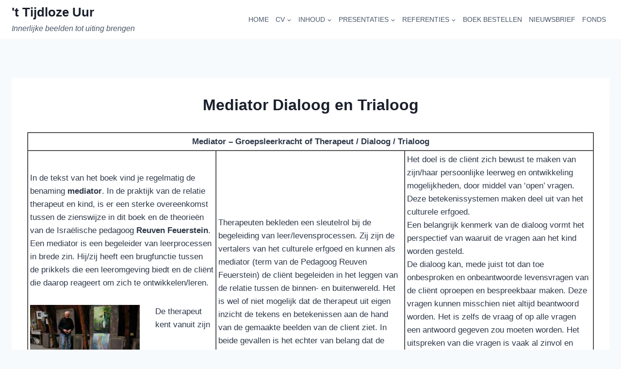

--- FILE ---
content_type: text/html; charset=UTF-8
request_url: https://www.tijdlozeuur.nl/inhoud/gezondheidszorg/beeldende-therapieen/mediator-dialoog-trialoog/
body_size: 14079
content:
<!doctype html>
<html lang="nl-NL" prefix="og: https://ogp.me/ns#" class="no-js" itemtype="https://schema.org/WebPage" itemscope>
<head>
<meta charset="UTF-8">
<meta name="viewport" content="width=device-width, initial-scale=1, minimum-scale=1">
<!-- Search Engine Optimization door Rank Math - https://rankmath.com/ -->
<title>Mediator Dialoog en Trialoog - &#039;t Tijdloze Uur</title>
<meta name="description" content="Elke therapeut tast zijn of haar eigen mogelijkheden af in het stellen van de eigen grenzen in de rol van begeleider. Het kan zijn dat je jezelf als therapeut"/>
<meta name="robots" content="index, follow, max-snippet:-1, max-video-preview:-1, max-image-preview:large"/>
<link rel="canonical" href="https://www.tijdlozeuur.nl/inhoud/gezondheidszorg/beeldende-therapieen/mediator-dialoog-trialoog/" />
<meta property="og:locale" content="nl_NL" />
<meta property="og:type" content="article" />
<meta property="og:title" content="Mediator Dialoog en Trialoog - &#039;t Tijdloze Uur" />
<meta property="og:description" content="Elke therapeut tast zijn of haar eigen mogelijkheden af in het stellen van de eigen grenzen in de rol van begeleider. Het kan zijn dat je jezelf als therapeut" />
<meta property="og:url" content="https://www.tijdlozeuur.nl/inhoud/gezondheidszorg/beeldende-therapieen/mediator-dialoog-trialoog/" />
<meta property="og:site_name" content="\&#039;t Tijdloze Uur" />
<meta property="og:updated_time" content="2014-08-17T16:43:04+00:00" />
<meta property="og:image" content="https://www.tijdlozeuur.nl/wp-content/uploads/2012/04/dialoogWPL02.jpg" />
<meta property="og:image:secure_url" content="https://www.tijdlozeuur.nl/wp-content/uploads/2012/04/dialoogWPL02.jpg" />
<meta property="og:image:width" content="267" />
<meta property="og:image:height" content="200" />
<meta property="og:image:alt" content="Mediator Dialoog en Trialoog" />
<meta property="og:image:type" content="image/jpeg" />
<meta property="article:published_time" content="2012-04-25T12:11:53+00:00" />
<meta property="article:modified_time" content="2014-08-17T16:43:04+00:00" />
<meta name="twitter:card" content="summary_large_image" />
<meta name="twitter:title" content="Mediator Dialoog en Trialoog - &#039;t Tijdloze Uur" />
<meta name="twitter:description" content="Elke therapeut tast zijn of haar eigen mogelijkheden af in het stellen van de eigen grenzen in de rol van begeleider. Het kan zijn dat je jezelf als therapeut" />
<meta name="twitter:image" content="https://www.tijdlozeuur.nl/wp-content/uploads/2012/04/dialoogWPL02.jpg" />
<meta name="twitter:label1" content="Tijd om te lezen" />
<meta name="twitter:data1" content="5 minuten" />
<script type="application/ld+json" class="rank-math-schema">{"@context":"https://schema.org","@graph":[{"@type":["Person","Organization"],"@id":"https://www.tijdlozeuur.nl/#person","name":"Michiel Czn. Dhont"},{"@type":"WebSite","@id":"https://www.tijdlozeuur.nl/#website","url":"https://www.tijdlozeuur.nl","name":"\\'t Tijdloze Uur","publisher":{"@id":"https://www.tijdlozeuur.nl/#person"},"inLanguage":"nl-NL"},{"@type":"ImageObject","@id":"http://www.tijdlozeuur.nl/wp-content/uploads/2012/04/dialoogWPL02.jpg","url":"http://www.tijdlozeuur.nl/wp-content/uploads/2012/04/dialoogWPL02.jpg","width":"200","height":"200","inLanguage":"nl-NL"},{"@type":"WebPage","@id":"https://www.tijdlozeuur.nl/inhoud/gezondheidszorg/beeldende-therapieen/mediator-dialoog-trialoog/#webpage","url":"https://www.tijdlozeuur.nl/inhoud/gezondheidszorg/beeldende-therapieen/mediator-dialoog-trialoog/","name":"Mediator Dialoog en Trialoog - &#039;t Tijdloze Uur","datePublished":"2012-04-25T12:11:53+00:00","dateModified":"2014-08-17T16:43:04+00:00","isPartOf":{"@id":"https://www.tijdlozeuur.nl/#website"},"primaryImageOfPage":{"@id":"http://www.tijdlozeuur.nl/wp-content/uploads/2012/04/dialoogWPL02.jpg"},"inLanguage":"nl-NL"},{"@type":"Person","@id":"https://www.tijdlozeuur.nl/author/fredo/","name":"fredug gardo","url":"https://www.tijdlozeuur.nl/author/fredo/","image":{"@type":"ImageObject","@id":"https://secure.gravatar.com/avatar/e29b0918ee37dd3003fdf57258a5ca44?s=96&amp;d=mm&amp;r=g","url":"https://secure.gravatar.com/avatar/e29b0918ee37dd3003fdf57258a5ca44?s=96&amp;d=mm&amp;r=g","caption":"fredug gardo","inLanguage":"nl-NL"}},{"@type":"Article","headline":"Mediator Dialoog en Trialoog - &#039;t Tijdloze Uur","datePublished":"2012-04-25T12:11:53+00:00","dateModified":"2014-08-17T16:43:04+00:00","author":{"@id":"https://www.tijdlozeuur.nl/author/fredo/","name":"fredug gardo"},"publisher":{"@id":"https://www.tijdlozeuur.nl/#person"},"description":"Elke therapeut tast zijn of haar eigen mogelijkheden af in het stellen van de eigen grenzen in de rol van begeleider. Het kan zijn dat je jezelf als therapeut","name":"Mediator Dialoog en Trialoog - &#039;t Tijdloze Uur","@id":"https://www.tijdlozeuur.nl/inhoud/gezondheidszorg/beeldende-therapieen/mediator-dialoog-trialoog/#richSnippet","isPartOf":{"@id":"https://www.tijdlozeuur.nl/inhoud/gezondheidszorg/beeldende-therapieen/mediator-dialoog-trialoog/#webpage"},"image":{"@id":"http://www.tijdlozeuur.nl/wp-content/uploads/2012/04/dialoogWPL02.jpg"},"inLanguage":"nl-NL","mainEntityOfPage":{"@id":"https://www.tijdlozeuur.nl/inhoud/gezondheidszorg/beeldende-therapieen/mediator-dialoog-trialoog/#webpage"}}]}</script>
<!-- /Rank Math WordPress SEO plugin -->
<link rel='dns-prefetch' href='//vjs.zencdn.net' />
<link rel="alternate" type="application/rss+xml" title="&#039;t Tijdloze Uur &raquo; feed" href="https://www.tijdlozeuur.nl/feed/" />
<link rel="alternate" type="application/rss+xml" title="&#039;t Tijdloze Uur &raquo; reactiesfeed" href="https://www.tijdlozeuur.nl/comments/feed/" />
<script>document.documentElement.classList.remove( 'no-js' );</script>
<!-- <link rel='stylesheet' id='wp-block-library-css' href='https://www.tijdlozeuur.nl/wp-includes/css/dist/block-library/style.min.css?ver=6.4.3' media='all' /> -->
<!-- <link rel='stylesheet' id='cwpbs-block-slider-frontend-style-css' href='https://www.tijdlozeuur.nl/wp-content/plugins/block-slider/dist/blocks-library/block-slider/block-slider-frontend.css?ver=65f6e81b90ac0' media='all' /> -->
<link rel="stylesheet" type="text/css" href="//www.tijdlozeuur.nl/wp-content/cache/wpfc-minified/km6lf1ih/bk6et.css" media="all"/>
<style id='rank-math-toc-block-style-inline-css'>
.wp-block-rank-math-toc-block nav ol{counter-reset:item}.wp-block-rank-math-toc-block nav ol li{display:block}.wp-block-rank-math-toc-block nav ol li:before{content:counters(item, ".") " ";counter-increment:item}
</style>
<style id='classic-theme-styles-inline-css'>
/*! This file is auto-generated */
.wp-block-button__link{color:#fff;background-color:#32373c;border-radius:9999px;box-shadow:none;text-decoration:none;padding:calc(.667em + 2px) calc(1.333em + 2px);font-size:1.125em}.wp-block-file__button{background:#32373c;color:#fff;text-decoration:none}
</style>
<style id='global-styles-inline-css'>
body{--wp--preset--color--black: #000000;--wp--preset--color--cyan-bluish-gray: #abb8c3;--wp--preset--color--white: #ffffff;--wp--preset--color--pale-pink: #f78da7;--wp--preset--color--vivid-red: #cf2e2e;--wp--preset--color--luminous-vivid-orange: #ff6900;--wp--preset--color--luminous-vivid-amber: #fcb900;--wp--preset--color--light-green-cyan: #7bdcb5;--wp--preset--color--vivid-green-cyan: #00d084;--wp--preset--color--pale-cyan-blue: #8ed1fc;--wp--preset--color--vivid-cyan-blue: #0693e3;--wp--preset--color--vivid-purple: #9b51e0;--wp--preset--color--theme-palette-1: #2B6CB0;--wp--preset--color--theme-palette-2: #215387;--wp--preset--color--theme-palette-3: #1A202C;--wp--preset--color--theme-palette-4: #2D3748;--wp--preset--color--theme-palette-5: #4A5568;--wp--preset--color--theme-palette-6: #718096;--wp--preset--color--theme-palette-7: #EDF2F7;--wp--preset--color--theme-palette-8: #F7FAFC;--wp--preset--color--theme-palette-9: #ffffff;--wp--preset--gradient--vivid-cyan-blue-to-vivid-purple: linear-gradient(135deg,rgba(6,147,227,1) 0%,rgb(155,81,224) 100%);--wp--preset--gradient--light-green-cyan-to-vivid-green-cyan: linear-gradient(135deg,rgb(122,220,180) 0%,rgb(0,208,130) 100%);--wp--preset--gradient--luminous-vivid-amber-to-luminous-vivid-orange: linear-gradient(135deg,rgba(252,185,0,1) 0%,rgba(255,105,0,1) 100%);--wp--preset--gradient--luminous-vivid-orange-to-vivid-red: linear-gradient(135deg,rgba(255,105,0,1) 0%,rgb(207,46,46) 100%);--wp--preset--gradient--very-light-gray-to-cyan-bluish-gray: linear-gradient(135deg,rgb(238,238,238) 0%,rgb(169,184,195) 100%);--wp--preset--gradient--cool-to-warm-spectrum: linear-gradient(135deg,rgb(74,234,220) 0%,rgb(151,120,209) 20%,rgb(207,42,186) 40%,rgb(238,44,130) 60%,rgb(251,105,98) 80%,rgb(254,248,76) 100%);--wp--preset--gradient--blush-light-purple: linear-gradient(135deg,rgb(255,206,236) 0%,rgb(152,150,240) 100%);--wp--preset--gradient--blush-bordeaux: linear-gradient(135deg,rgb(254,205,165) 0%,rgb(254,45,45) 50%,rgb(107,0,62) 100%);--wp--preset--gradient--luminous-dusk: linear-gradient(135deg,rgb(255,203,112) 0%,rgb(199,81,192) 50%,rgb(65,88,208) 100%);--wp--preset--gradient--pale-ocean: linear-gradient(135deg,rgb(255,245,203) 0%,rgb(182,227,212) 50%,rgb(51,167,181) 100%);--wp--preset--gradient--electric-grass: linear-gradient(135deg,rgb(202,248,128) 0%,rgb(113,206,126) 100%);--wp--preset--gradient--midnight: linear-gradient(135deg,rgb(2,3,129) 0%,rgb(40,116,252) 100%);--wp--preset--font-size--small: 14px;--wp--preset--font-size--medium: 24px;--wp--preset--font-size--large: 32px;--wp--preset--font-size--x-large: 42px;--wp--preset--font-size--larger: 40px;--wp--preset--spacing--20: 0.44rem;--wp--preset--spacing--30: 0.67rem;--wp--preset--spacing--40: 1rem;--wp--preset--spacing--50: 1.5rem;--wp--preset--spacing--60: 2.25rem;--wp--preset--spacing--70: 3.38rem;--wp--preset--spacing--80: 5.06rem;--wp--preset--shadow--natural: 6px 6px 9px rgba(0, 0, 0, 0.2);--wp--preset--shadow--deep: 12px 12px 50px rgba(0, 0, 0, 0.4);--wp--preset--shadow--sharp: 6px 6px 0px rgba(0, 0, 0, 0.2);--wp--preset--shadow--outlined: 6px 6px 0px -3px rgba(255, 255, 255, 1), 6px 6px rgba(0, 0, 0, 1);--wp--preset--shadow--crisp: 6px 6px 0px rgba(0, 0, 0, 1);}:where(.is-layout-flex){gap: 0.5em;}:where(.is-layout-grid){gap: 0.5em;}body .is-layout-flow > .alignleft{float: left;margin-inline-start: 0;margin-inline-end: 2em;}body .is-layout-flow > .alignright{float: right;margin-inline-start: 2em;margin-inline-end: 0;}body .is-layout-flow > .aligncenter{margin-left: auto !important;margin-right: auto !important;}body .is-layout-constrained > .alignleft{float: left;margin-inline-start: 0;margin-inline-end: 2em;}body .is-layout-constrained > .alignright{float: right;margin-inline-start: 2em;margin-inline-end: 0;}body .is-layout-constrained > .aligncenter{margin-left: auto !important;margin-right: auto !important;}body .is-layout-constrained > :where(:not(.alignleft):not(.alignright):not(.alignfull)){max-width: var(--wp--style--global--content-size);margin-left: auto !important;margin-right: auto !important;}body .is-layout-constrained > .alignwide{max-width: var(--wp--style--global--wide-size);}body .is-layout-flex{display: flex;}body .is-layout-flex{flex-wrap: wrap;align-items: center;}body .is-layout-flex > *{margin: 0;}body .is-layout-grid{display: grid;}body .is-layout-grid > *{margin: 0;}:where(.wp-block-columns.is-layout-flex){gap: 2em;}:where(.wp-block-columns.is-layout-grid){gap: 2em;}:where(.wp-block-post-template.is-layout-flex){gap: 1.25em;}:where(.wp-block-post-template.is-layout-grid){gap: 1.25em;}.has-black-color{color: var(--wp--preset--color--black) !important;}.has-cyan-bluish-gray-color{color: var(--wp--preset--color--cyan-bluish-gray) !important;}.has-white-color{color: var(--wp--preset--color--white) !important;}.has-pale-pink-color{color: var(--wp--preset--color--pale-pink) !important;}.has-vivid-red-color{color: var(--wp--preset--color--vivid-red) !important;}.has-luminous-vivid-orange-color{color: var(--wp--preset--color--luminous-vivid-orange) !important;}.has-luminous-vivid-amber-color{color: var(--wp--preset--color--luminous-vivid-amber) !important;}.has-light-green-cyan-color{color: var(--wp--preset--color--light-green-cyan) !important;}.has-vivid-green-cyan-color{color: var(--wp--preset--color--vivid-green-cyan) !important;}.has-pale-cyan-blue-color{color: var(--wp--preset--color--pale-cyan-blue) !important;}.has-vivid-cyan-blue-color{color: var(--wp--preset--color--vivid-cyan-blue) !important;}.has-vivid-purple-color{color: var(--wp--preset--color--vivid-purple) !important;}.has-black-background-color{background-color: var(--wp--preset--color--black) !important;}.has-cyan-bluish-gray-background-color{background-color: var(--wp--preset--color--cyan-bluish-gray) !important;}.has-white-background-color{background-color: var(--wp--preset--color--white) !important;}.has-pale-pink-background-color{background-color: var(--wp--preset--color--pale-pink) !important;}.has-vivid-red-background-color{background-color: var(--wp--preset--color--vivid-red) !important;}.has-luminous-vivid-orange-background-color{background-color: var(--wp--preset--color--luminous-vivid-orange) !important;}.has-luminous-vivid-amber-background-color{background-color: var(--wp--preset--color--luminous-vivid-amber) !important;}.has-light-green-cyan-background-color{background-color: var(--wp--preset--color--light-green-cyan) !important;}.has-vivid-green-cyan-background-color{background-color: var(--wp--preset--color--vivid-green-cyan) !important;}.has-pale-cyan-blue-background-color{background-color: var(--wp--preset--color--pale-cyan-blue) !important;}.has-vivid-cyan-blue-background-color{background-color: var(--wp--preset--color--vivid-cyan-blue) !important;}.has-vivid-purple-background-color{background-color: var(--wp--preset--color--vivid-purple) !important;}.has-black-border-color{border-color: var(--wp--preset--color--black) !important;}.has-cyan-bluish-gray-border-color{border-color: var(--wp--preset--color--cyan-bluish-gray) !important;}.has-white-border-color{border-color: var(--wp--preset--color--white) !important;}.has-pale-pink-border-color{border-color: var(--wp--preset--color--pale-pink) !important;}.has-vivid-red-border-color{border-color: var(--wp--preset--color--vivid-red) !important;}.has-luminous-vivid-orange-border-color{border-color: var(--wp--preset--color--luminous-vivid-orange) !important;}.has-luminous-vivid-amber-border-color{border-color: var(--wp--preset--color--luminous-vivid-amber) !important;}.has-light-green-cyan-border-color{border-color: var(--wp--preset--color--light-green-cyan) !important;}.has-vivid-green-cyan-border-color{border-color: var(--wp--preset--color--vivid-green-cyan) !important;}.has-pale-cyan-blue-border-color{border-color: var(--wp--preset--color--pale-cyan-blue) !important;}.has-vivid-cyan-blue-border-color{border-color: var(--wp--preset--color--vivid-cyan-blue) !important;}.has-vivid-purple-border-color{border-color: var(--wp--preset--color--vivid-purple) !important;}.has-vivid-cyan-blue-to-vivid-purple-gradient-background{background: var(--wp--preset--gradient--vivid-cyan-blue-to-vivid-purple) !important;}.has-light-green-cyan-to-vivid-green-cyan-gradient-background{background: var(--wp--preset--gradient--light-green-cyan-to-vivid-green-cyan) !important;}.has-luminous-vivid-amber-to-luminous-vivid-orange-gradient-background{background: var(--wp--preset--gradient--luminous-vivid-amber-to-luminous-vivid-orange) !important;}.has-luminous-vivid-orange-to-vivid-red-gradient-background{background: var(--wp--preset--gradient--luminous-vivid-orange-to-vivid-red) !important;}.has-very-light-gray-to-cyan-bluish-gray-gradient-background{background: var(--wp--preset--gradient--very-light-gray-to-cyan-bluish-gray) !important;}.has-cool-to-warm-spectrum-gradient-background{background: var(--wp--preset--gradient--cool-to-warm-spectrum) !important;}.has-blush-light-purple-gradient-background{background: var(--wp--preset--gradient--blush-light-purple) !important;}.has-blush-bordeaux-gradient-background{background: var(--wp--preset--gradient--blush-bordeaux) !important;}.has-luminous-dusk-gradient-background{background: var(--wp--preset--gradient--luminous-dusk) !important;}.has-pale-ocean-gradient-background{background: var(--wp--preset--gradient--pale-ocean) !important;}.has-electric-grass-gradient-background{background: var(--wp--preset--gradient--electric-grass) !important;}.has-midnight-gradient-background{background: var(--wp--preset--gradient--midnight) !important;}.has-small-font-size{font-size: var(--wp--preset--font-size--small) !important;}.has-medium-font-size{font-size: var(--wp--preset--font-size--medium) !important;}.has-large-font-size{font-size: var(--wp--preset--font-size--large) !important;}.has-x-large-font-size{font-size: var(--wp--preset--font-size--x-large) !important;}
.wp-block-navigation a:where(:not(.wp-element-button)){color: inherit;}
:where(.wp-block-post-template.is-layout-flex){gap: 1.25em;}:where(.wp-block-post-template.is-layout-grid){gap: 1.25em;}
:where(.wp-block-columns.is-layout-flex){gap: 2em;}:where(.wp-block-columns.is-layout-grid){gap: 2em;}
.wp-block-pullquote{font-size: 1.5em;line-height: 1.6;}
</style>
<!-- <link rel='stylesheet' id='blockslider-preview-style-css' href='https://www.tijdlozeuur.nl/wp-content/plugins/block-slider/css/slider-preview.css?ver=latest_new' media='all' /> -->
<!-- <link rel='stylesheet' id='videojs-plugin-css' href='https://www.tijdlozeuur.nl/wp-content/plugins/videojs-html5-video-player-for-wordpress/plugin-styles.css?ver=6.4.3' media='all' /> -->
<link rel="stylesheet" type="text/css" href="//www.tijdlozeuur.nl/wp-content/cache/wpfc-minified/23b422rc/bk63p.css" media="all"/>
<link rel='stylesheet' id='videojs-css' href='//vjs.zencdn.net/4.5/video-js.css?ver=6.4.3' media='all' />
<!-- <link rel='stylesheet' id='kadence-global-css' href='https://www.tijdlozeuur.nl/wp-content/themes/kadence/assets/css/global.min.css?ver=1.1.51' media='all' /> -->
<link rel="stylesheet" type="text/css" href="//www.tijdlozeuur.nl/wp-content/cache/wpfc-minified/jxh989ld/bk63p.css" media="all"/>
<style id='kadence-global-inline-css'>
/* Kadence Base CSS */
:root{--global-palette1:#2B6CB0;--global-palette2:#215387;--global-palette3:#1A202C;--global-palette4:#2D3748;--global-palette5:#4A5568;--global-palette6:#718096;--global-palette7:#EDF2F7;--global-palette8:#F7FAFC;--global-palette9:#ffffff;--global-palette9rgb:255, 255, 255;--global-palette-highlight:var(--global-palette1);--global-palette-highlight-alt:var(--global-palette2);--global-palette-highlight-alt2:var(--global-palette9);--global-palette-btn-bg:var(--global-palette1);--global-palette-btn-bg-hover:var(--global-palette2);--global-palette-btn:var(--global-palette9);--global-palette-btn-hover:var(--global-palette9);--global-body-font-family:-apple-system,BlinkMacSystemFont,"Segoe UI",Roboto,Oxygen-Sans,Ubuntu,Cantarell,"Helvetica Neue",sans-serif, "Apple Color Emoji", "Segoe UI Emoji", "Segoe UI Symbol";--global-heading-font-family:inherit;--global-primary-nav-font-family:inherit;--global-fallback-font:sans-serif;--global-display-fallback-font:sans-serif;--global-content-width:1290px;--global-content-narrow-width:842px;--global-content-edge-padding:1.5rem;--global-content-boxed-padding:2rem;--global-calc-content-width:calc(1290px - var(--global-content-edge-padding) - var(--global-content-edge-padding) );--wp--style--global--content-size:var(--global-calc-content-width);}.wp-site-blocks{--global-vw:calc( 100vw - ( 0.5 * var(--scrollbar-offset)));}body{background:var(--global-palette8);}body, input, select, optgroup, textarea{font-weight:400;font-size:17px;line-height:1.6;font-family:var(--global-body-font-family);color:var(--global-palette4);}.content-bg, body.content-style-unboxed .site{background:var(--global-palette9);}h1,h2,h3,h4,h5,h6{font-family:var(--global-heading-font-family);}h1{font-weight:700;font-size:32px;line-height:1.5;color:var(--global-palette3);}h2{font-weight:700;font-size:28px;line-height:1.5;color:var(--global-palette3);}h3{font-weight:700;font-size:24px;line-height:1.5;color:var(--global-palette3);}h4{font-weight:700;font-size:22px;line-height:1.5;color:var(--global-palette4);}h5{font-weight:700;font-size:20px;line-height:1.5;color:var(--global-palette4);}h6{font-weight:700;font-size:18px;line-height:1.5;color:var(--global-palette5);}.entry-hero .kadence-breadcrumbs{max-width:1290px;}.site-container, .site-header-row-layout-contained, .site-footer-row-layout-contained, .entry-hero-layout-contained, .comments-area, .alignfull > .wp-block-cover__inner-container, .alignwide > .wp-block-cover__inner-container{max-width:var(--global-content-width);}.content-width-narrow .content-container.site-container, .content-width-narrow .hero-container.site-container{max-width:var(--global-content-narrow-width);}@media all and (min-width: 1520px){.wp-site-blocks .content-container  .alignwide{margin-left:-115px;margin-right:-115px;width:unset;max-width:unset;}}@media all and (min-width: 1102px){.content-width-narrow .wp-site-blocks .content-container .alignwide{margin-left:-130px;margin-right:-130px;width:unset;max-width:unset;}}.content-style-boxed .wp-site-blocks .entry-content .alignwide{margin-left:calc( -1 * var( --global-content-boxed-padding ) );margin-right:calc( -1 * var( --global-content-boxed-padding ) );}.content-area{margin-top:5rem;margin-bottom:5rem;}@media all and (max-width: 1024px){.content-area{margin-top:3rem;margin-bottom:3rem;}}@media all and (max-width: 767px){.content-area{margin-top:2rem;margin-bottom:2rem;}}@media all and (max-width: 1024px){:root{--global-content-boxed-padding:2rem;}}@media all and (max-width: 767px){:root{--global-content-boxed-padding:1.5rem;}}.entry-content-wrap{padding:2rem;}@media all and (max-width: 1024px){.entry-content-wrap{padding:2rem;}}@media all and (max-width: 767px){.entry-content-wrap{padding:1.5rem;}}.entry.single-entry{box-shadow:0px 15px 15px -10px rgba(0,0,0,0.05);}.entry.loop-entry{box-shadow:0px 15px 15px -10px rgba(0,0,0,0.05);}.loop-entry .entry-content-wrap{padding:2rem;}@media all and (max-width: 1024px){.loop-entry .entry-content-wrap{padding:2rem;}}@media all and (max-width: 767px){.loop-entry .entry-content-wrap{padding:1.5rem;}}button, .button, .wp-block-button__link, input[type="button"], input[type="reset"], input[type="submit"], .fl-button, .elementor-button-wrapper .elementor-button{box-shadow:0px 0px 0px -7px rgba(0,0,0,0);}button:hover, button:focus, button:active, .button:hover, .button:focus, .button:active, .wp-block-button__link:hover, .wp-block-button__link:focus, .wp-block-button__link:active, input[type="button"]:hover, input[type="button"]:focus, input[type="button"]:active, input[type="reset"]:hover, input[type="reset"]:focus, input[type="reset"]:active, input[type="submit"]:hover, input[type="submit"]:focus, input[type="submit"]:active, .elementor-button-wrapper .elementor-button:hover, .elementor-button-wrapper .elementor-button:focus, .elementor-button-wrapper .elementor-button:active{box-shadow:0px 15px 25px -7px rgba(0,0,0,0.1);}.kb-button.kb-btn-global-outline.kb-btn-global-inherit{padding-top:calc(px - 2px);padding-right:calc(px - 2px);padding-bottom:calc(px - 2px);padding-left:calc(px - 2px);}@media all and (min-width: 1025px){.transparent-header .entry-hero .entry-hero-container-inner{padding-top:80px;}}@media all and (max-width: 1024px){.mobile-transparent-header .entry-hero .entry-hero-container-inner{padding-top:80px;}}@media all and (max-width: 767px){.mobile-transparent-header .entry-hero .entry-hero-container-inner{padding-top:80px;}}.wp-site-blocks .page-title h1{font-style:normal;}@media all and (max-width: 767px){.wp-site-blocks .page-title h1{font-size:17px;}}.entry-hero.page-hero-section .entry-header{min-height:200px;}@media all and (max-width: 767px){.entry-hero.page-hero-section .entry-header{min-height:50px;}}
/* Kadence Header CSS */
@media all and (max-width: 1024px){.mobile-transparent-header #masthead{position:absolute;left:0px;right:0px;z-index:100;}.kadence-scrollbar-fixer.mobile-transparent-header #masthead{right:var(--scrollbar-offset,0);}.mobile-transparent-header #masthead, .mobile-transparent-header .site-top-header-wrap .site-header-row-container-inner, .mobile-transparent-header .site-main-header-wrap .site-header-row-container-inner, .mobile-transparent-header .site-bottom-header-wrap .site-header-row-container-inner{background:transparent;}.site-header-row-tablet-layout-fullwidth, .site-header-row-tablet-layout-standard{padding:0px;}}@media all and (min-width: 1025px){.transparent-header #masthead{position:absolute;left:0px;right:0px;z-index:100;}.transparent-header.kadence-scrollbar-fixer #masthead{right:var(--scrollbar-offset,0);}.transparent-header #masthead, .transparent-header .site-top-header-wrap .site-header-row-container-inner, .transparent-header .site-main-header-wrap .site-header-row-container-inner, .transparent-header .site-bottom-header-wrap .site-header-row-container-inner{background:transparent;}}.site-branding{padding:0px 0px 0px 0px;}.site-branding .site-title{font-style:normal;font-weight:700;font-size:26px;line-height:1.2;color:var(--global-palette3);}.site-branding .site-description{font-style:italic;font-weight:normal;font-size:16px;line-height:1.4;color:var(--global-palette5);}@media all and (max-width: 767px){.site-branding .site-title{font-size:20px;}.site-branding .site-description{font-size:12px;}}#masthead, #masthead .kadence-sticky-header.item-is-fixed:not(.item-at-start):not(.site-header-row-container):not(.site-main-header-wrap), #masthead .kadence-sticky-header.item-is-fixed:not(.item-at-start) > .site-header-row-container-inner{background:#ffffff;}.site-main-header-inner-wrap{min-height:80px;}.header-navigation[class*="header-navigation-style-underline"] .header-menu-container.primary-menu-container>ul>li>a:after{width:calc( 100% - 1em);}.main-navigation .primary-menu-container > ul > li.menu-item > a{padding-left:calc(1em / 2);padding-right:calc(1em / 2);padding-top:0.6em;padding-bottom:0.6em;color:var(--global-palette5);}.main-navigation .primary-menu-container > ul > li.menu-item .dropdown-nav-special-toggle{right:calc(1em / 2);}.main-navigation .primary-menu-container > ul li.menu-item > a{font-style:normal;font-size:14px;}.main-navigation .primary-menu-container > ul > li.menu-item > a:hover{color:var(--global-palette-highlight);}.main-navigation .primary-menu-container > ul > li.menu-item.current-menu-item > a{color:var(--global-palette3);}.header-navigation .header-menu-container ul ul.sub-menu, .header-navigation .header-menu-container ul ul.submenu{background:var(--global-palette2);box-shadow:0px 2px 13px 0px rgba(0,0,0,0.1);}.header-navigation .header-menu-container ul ul li.menu-item, .header-menu-container ul.menu > li.kadence-menu-mega-enabled > ul > li.menu-item > a{border-bottom:1px solid rgba(255,255,255,0.1);}.header-navigation .header-menu-container ul ul li.menu-item > a{width:200px;padding-top:1em;padding-bottom:1em;color:var(--global-palette8);font-size:12px;}.header-navigation .header-menu-container ul ul li.menu-item > a:hover{color:var(--global-palette9);background:var(--global-palette4);}.header-navigation .header-menu-container ul ul li.menu-item.current-menu-item > a{color:var(--global-palette9);background:var(--global-palette4);}.mobile-toggle-open-container .menu-toggle-open, .mobile-toggle-open-container .menu-toggle-open:focus{color:var(--global-palette5);padding:0.4em 0.6em 0.4em 0.6em;font-size:14px;}.mobile-toggle-open-container .menu-toggle-open.menu-toggle-style-bordered{border:1px solid currentColor;}.mobile-toggle-open-container .menu-toggle-open .menu-toggle-icon{font-size:20px;}.mobile-toggle-open-container .menu-toggle-open:hover, .mobile-toggle-open-container .menu-toggle-open:focus-visible{color:var(--global-palette-highlight);}.mobile-navigation ul li{font-size:14px;}.mobile-navigation ul li a{padding-top:1em;padding-bottom:1em;}.mobile-navigation ul li > a, .mobile-navigation ul li.menu-item-has-children > .drawer-nav-drop-wrap{color:var(--global-palette8);}.mobile-navigation ul li.current-menu-item > a, .mobile-navigation ul li.current-menu-item.menu-item-has-children > .drawer-nav-drop-wrap{color:var(--global-palette9);}.mobile-navigation ul li.menu-item-has-children .drawer-nav-drop-wrap, .mobile-navigation ul li:not(.menu-item-has-children) a{border-bottom:1px solid rgba(255,255,255,0.1);}.mobile-navigation:not(.drawer-navigation-parent-toggle-true) ul li.menu-item-has-children .drawer-nav-drop-wrap button{border-left:1px solid rgba(255,255,255,0.1);}#mobile-drawer .drawer-inner, #mobile-drawer.popup-drawer-layout-fullwidth.popup-drawer-animation-slice .pop-portion-bg, #mobile-drawer.popup-drawer-layout-fullwidth.popup-drawer-animation-slice.pop-animated.show-drawer .drawer-inner{background:var(--global-palette2);}#mobile-drawer .drawer-header .drawer-toggle{padding:0.6em 0.15em 0.6em 0.15em;font-size:24px;}
/* Kadence Footer CSS */
.site-bottom-footer-inner-wrap{padding-top:30px;padding-bottom:30px;grid-column-gap:30px;}.site-bottom-footer-inner-wrap .widget{margin-bottom:30px;}.site-bottom-footer-inner-wrap .site-footer-section:not(:last-child):after{right:calc(-30px / 2);}
</style>
<!-- <link rel='stylesheet' id='kadence-header-css' href='https://www.tijdlozeuur.nl/wp-content/themes/kadence/assets/css/header.min.css?ver=1.1.51' media='all' /> -->
<!-- <link rel='stylesheet' id='kadence-content-css' href='https://www.tijdlozeuur.nl/wp-content/themes/kadence/assets/css/content.min.css?ver=1.1.51' media='all' /> -->
<!-- <link rel='stylesheet' id='kadence-footer-css' href='https://www.tijdlozeuur.nl/wp-content/themes/kadence/assets/css/footer.min.css?ver=1.1.51' media='all' /> -->
<!-- <link rel='stylesheet' id='kadence-rankmath-css' href='https://www.tijdlozeuur.nl/wp-content/themes/kadence/assets/css/rankmath.min.css?ver=1.1.51' media='all' /> -->
<!-- <link rel='stylesheet' id='__EPYT__style-css' href='https://www.tijdlozeuur.nl/wp-content/plugins/youtube-embed-plus/styles/ytprefs.min.css?ver=14.2.1' media='all' /> -->
<link rel="stylesheet" type="text/css" href="//www.tijdlozeuur.nl/wp-content/cache/wpfc-minified/2mqsauc8/bk63p.css" media="all"/>
<style id='__EPYT__style-inline-css'>
.epyt-gallery-thumb {
width: 33.333%;
}
</style>
<script src='//www.tijdlozeuur.nl/wp-content/cache/wpfc-minified/kblkns9u/bk6et.js' type="text/javascript"></script>
<!-- <script src="https://www.tijdlozeuur.nl/wp-includes/js/jquery/jquery.min.js?ver=3.7.1" id="jquery-core-js"></script> -->
<!-- <script src="https://www.tijdlozeuur.nl/wp-includes/js/jquery/jquery-migrate.min.js?ver=3.4.1" id="jquery-migrate-js"></script> -->
<script id="__ytprefs__-js-extra">
var _EPYT_ = {"ajaxurl":"https:\/\/www.tijdlozeuur.nl\/wp-admin\/admin-ajax.php","security":"d2e8bf4d05","gallery_scrolloffset":"20","eppathtoscripts":"https:\/\/www.tijdlozeuur.nl\/wp-content\/plugins\/youtube-embed-plus\/scripts\/","eppath":"https:\/\/www.tijdlozeuur.nl\/wp-content\/plugins\/youtube-embed-plus\/","epresponsiveselector":"[\"iframe.__youtube_prefs_widget__\"]","epdovol":"1","version":"14.2.1","evselector":"iframe.__youtube_prefs__[src], iframe[src*=\"youtube.com\/embed\/\"], iframe[src*=\"youtube-nocookie.com\/embed\/\"]","ajax_compat":"","maxres_facade":"eager","ytapi_load":"light","pause_others":"","stopMobileBuffer":"1","facade_mode":"","not_live_on_channel":"","vi_active":"","vi_js_posttypes":[]};
</script>
<script src='//www.tijdlozeuur.nl/wp-content/cache/wpfc-minified/1ya4r1c/bk63p.js' type="text/javascript"></script>
<!-- <script src="https://www.tijdlozeuur.nl/wp-content/plugins/youtube-embed-plus/scripts/ytprefs.min.js?ver=14.2.1" id="__ytprefs__-js"></script> -->
<link rel="https://api.w.org/" href="https://www.tijdlozeuur.nl/wp-json/" /><link rel="alternate" type="application/json" href="https://www.tijdlozeuur.nl/wp-json/wp/v2/pages/204" /><link rel="EditURI" type="application/rsd+xml" title="RSD" href="https://www.tijdlozeuur.nl/xmlrpc.php?rsd" />
<meta name="generator" content="WordPress 6.4.3" />
<link rel='shortlink' href='https://www.tijdlozeuur.nl/?p=204' />
<link rel="alternate" type="application/json+oembed" href="https://www.tijdlozeuur.nl/wp-json/oembed/1.0/embed?url=https%3A%2F%2Fwww.tijdlozeuur.nl%2Finhoud%2Fgezondheidszorg%2Fbeeldende-therapieen%2Fmediator-dialoog-trialoog%2F" />
<link rel="alternate" type="text/xml+oembed" href="https://www.tijdlozeuur.nl/wp-json/oembed/1.0/embed?url=https%3A%2F%2Fwww.tijdlozeuur.nl%2Finhoud%2Fgezondheidszorg%2Fbeeldende-therapieen%2Fmediator-dialoog-trialoog%2F&#038;format=xml" />
<script type="text/javascript"> document.createElement("video");document.createElement("audio");document.createElement("track"); </script>
<style id="uagb-style-frontend-204">.uag-blocks-common-selector{z-index:var(--z-index-desktop) !important}@media (max-width: 976px){.uag-blocks-common-selector{z-index:var(--z-index-tablet) !important}}@media (max-width: 767px){.uag-blocks-common-selector{z-index:var(--z-index-mobile) !important}}
</style></head>
<body class="page-template page-template-template-page-fullwidth page-template-template-page-fullwidth-php page page-id-204 page-child parent-pageid-141 wp-embed-responsive footer-on-bottom hide-focus-outline link-style-standard content-title-style-normal content-width-normal content-style-boxed content-vertical-padding-show non-transparent-header mobile-non-transparent-header">
<div id="wrapper" class="site wp-site-blocks">
<a class="skip-link screen-reader-text scroll-ignore" href="#main">Doorgaan naar inhoud</a>
<header id="masthead" class="site-header" role="banner" itemtype="https://schema.org/WPHeader" itemscope>
<div id="main-header" class="site-header-wrap">
<div class="site-header-inner-wrap">
<div class="site-header-upper-wrap">
<div class="site-header-upper-inner-wrap">
<div class="site-main-header-wrap site-header-row-container site-header-focus-item site-header-row-layout-standard" data-section="kadence_customizer_header_main">
<div class="site-header-row-container-inner">
<div class="site-container">
<div class="site-main-header-inner-wrap site-header-row site-header-row-has-sides site-header-row-no-center">
<div class="site-header-main-section-left site-header-section site-header-section-left">
<div class="site-header-item site-header-focus-item" data-section="title_tagline">
<div class="site-branding branding-layout-standard"><a class="brand" href="https://www.tijdlozeuur.nl/" rel="home"><div class="site-title-wrap"><p class="site-title">&#039;t Tijdloze Uur</p><p class="site-description">Innerlijke beelden tot uiting brengen</p></div></a></div></div><!-- data-section="title_tagline" -->
</div>
<div class="site-header-main-section-right site-header-section site-header-section-right">
<div class="site-header-item site-header-focus-item site-header-item-main-navigation header-navigation-layout-stretch-false header-navigation-layout-fill-stretch-false" data-section="kadence_customizer_primary_navigation">
<nav id="site-navigation" class="main-navigation header-navigation nav--toggle-sub header-navigation-style-standard header-navigation-dropdown-animation-none" role="navigation" aria-label="Primaire navigatie">
<div class="primary-menu-container header-menu-container">
<ul id="primary-menu" class="menu"><li id="menu-item-532" class="menu-item menu-item-type-post_type menu-item-object-page menu-item-home menu-item-532"><a href="https://www.tijdlozeuur.nl/">HOME</a></li>
<li id="menu-item-2874" class="unclickable menu-item menu-item-type-custom menu-item-object-custom menu-item-home menu-item-has-children menu-item-2874"><a href="https://www.tijdlozeuur.nl/"><span class="nav-drop-title-wrap">CV<span class="dropdown-nav-toggle"><span class="kadence-svg-iconset svg-baseline"><svg aria-hidden="true" class="kadence-svg-icon kadence-arrow-down-svg" fill="currentColor" version="1.1" xmlns="http://www.w3.org/2000/svg" width="24" height="24" viewBox="0 0 24 24"><title>Uitvouwen</title><path d="M5.293 9.707l6 6c0.391 0.391 1.024 0.391 1.414 0l6-6c0.391-0.391 0.391-1.024 0-1.414s-1.024-0.391-1.414 0l-5.293 5.293-5.293-5.293c-0.391-0.391-1.024-0.391-1.414 0s-0.391 1.024 0 1.414z"></path>
</svg></span></span></span></a>
<ul class="sub-menu">
<li id="menu-item-692" class="menu-item menu-item-type-post_type menu-item-object-page menu-item-692"><a href="https://www.tijdlozeuur.nl/home/auteur/">Michiel Czn. Dhont – CV</a></li>
<li id="menu-item-800" class="menu-item menu-item-type-post_type menu-item-object-page menu-item-800"><a href="https://www.tijdlozeuur.nl/home/auteur/interviews/">Les ervaringen  / Interviews</a></li>
</ul>
</li>
<li id="menu-item-536" class="menu-item menu-item-type-post_type menu-item-object-page current-page-ancestor current-menu-ancestor current_page_ancestor menu-item-has-children menu-item-536"><a href="https://www.tijdlozeuur.nl/inhoud/"><span class="nav-drop-title-wrap">INHOUD<span class="dropdown-nav-toggle"><span class="kadence-svg-iconset svg-baseline"><svg aria-hidden="true" class="kadence-svg-icon kadence-arrow-down-svg" fill="currentColor" version="1.1" xmlns="http://www.w3.org/2000/svg" width="24" height="24" viewBox="0 0 24 24"><title>Uitvouwen</title><path d="M5.293 9.707l6 6c0.391 0.391 1.024 0.391 1.414 0l6-6c0.391-0.391 0.391-1.024 0-1.414s-1.024-0.391-1.414 0l-5.293 5.293-5.293-5.293c-0.391-0.391-1.024-0.391-1.414 0s-0.391 1.024 0 1.414z"></path>
</svg></span></span></span></a>
<ul class="sub-menu">
<li id="menu-item-549" class="menu-item menu-item-type-post_type menu-item-object-page menu-item-has-children menu-item-549"><a href="https://www.tijdlozeuur.nl/inhoud/basisonderwijs/"><span class="nav-drop-title-wrap">Basisonderwijs<span class="dropdown-nav-toggle"><span class="kadence-svg-iconset svg-baseline"><svg aria-hidden="true" class="kadence-svg-icon kadence-arrow-down-svg" fill="currentColor" version="1.1" xmlns="http://www.w3.org/2000/svg" width="24" height="24" viewBox="0 0 24 24"><title>Uitvouwen</title><path d="M5.293 9.707l6 6c0.391 0.391 1.024 0.391 1.414 0l6-6c0.391-0.391 0.391-1.024 0-1.414s-1.024-0.391-1.414 0l-5.293 5.293-5.293-5.293c-0.391-0.391-1.024-0.391-1.414 0s-0.391 1.024 0 1.414z"></path>
</svg></span></span></span></a>
<ul class="sub-menu">
<li id="menu-item-564" class="menu-item menu-item-type-post_type menu-item-object-page menu-item-564"><a href="https://www.tijdlozeuur.nl/inhoud/basisonderwijs/dialoog-trialoog/">Mediator / Dialoog / Trialoog</a></li>
<li id="menu-item-566" class="menu-item menu-item-type-post_type menu-item-object-page menu-item-566"><a href="https://www.tijdlozeuur.nl/inhoud/basisonderwijs/praktische-toepassing/">Kunsteducatie / Reactie Leerkrachten / Toepassing in het veld</a></li>
<li id="menu-item-567" class="menu-item menu-item-type-post_type menu-item-object-page menu-item-has-children menu-item-567"><a href="https://www.tijdlozeuur.nl/inhoud/basisonderwijs/solo-en-groepsoefeningen/"><span class="nav-drop-title-wrap">Solo &#038; groepen<span class="dropdown-nav-toggle"><span class="kadence-svg-iconset svg-baseline"><svg aria-hidden="true" class="kadence-svg-icon kadence-arrow-down-svg" fill="currentColor" version="1.1" xmlns="http://www.w3.org/2000/svg" width="24" height="24" viewBox="0 0 24 24"><title>Uitvouwen</title><path d="M5.293 9.707l6 6c0.391 0.391 1.024 0.391 1.414 0l6-6c0.391-0.391 0.391-1.024 0-1.414s-1.024-0.391-1.414 0l-5.293 5.293-5.293-5.293c-0.391-0.391-1.024-0.391-1.414 0s-0.391 1.024 0 1.414z"></path>
</svg></span></span></span></a>
<ul class="sub-menu">
<li id="menu-item-568" class="menu-item menu-item-type-post_type menu-item-object-page menu-item-568"><a href="https://www.tijdlozeuur.nl/inhoud/basisonderwijs/solo-en-groepsoefeningen/basistekenbeweging/">Basistekenbeweging</a></li>
<li id="menu-item-569" class="menu-item menu-item-type-post_type menu-item-object-page menu-item-569"><a href="https://www.tijdlozeuur.nl/inhoud/basisonderwijs/solo-en-groepsoefeningen/kleiwissel-oefening/">Kleiwissel_oefening</a></li>
</ul>
</li>
<li id="menu-item-565" class="menu-item menu-item-type-post_type menu-item-object-page menu-item-565"><a href="https://www.tijdlozeuur.nl/inhoud/basisonderwijs/oneliners/">Statements</a></li>
</ul>
</li>
<li id="menu-item-550" class="menu-item menu-item-type-post_type menu-item-object-page current-page-ancestor current-menu-ancestor current_page_ancestor menu-item-has-children menu-item-550"><a href="https://www.tijdlozeuur.nl/inhoud/gezondheidszorg/"><span class="nav-drop-title-wrap">Gezondheidszorg<span class="dropdown-nav-toggle"><span class="kadence-svg-iconset svg-baseline"><svg aria-hidden="true" class="kadence-svg-icon kadence-arrow-down-svg" fill="currentColor" version="1.1" xmlns="http://www.w3.org/2000/svg" width="24" height="24" viewBox="0 0 24 24"><title>Uitvouwen</title><path d="M5.293 9.707l6 6c0.391 0.391 1.024 0.391 1.414 0l6-6c0.391-0.391 0.391-1.024 0-1.414s-1.024-0.391-1.414 0l-5.293 5.293-5.293-5.293c-0.391-0.391-1.024-0.391-1.414 0s-0.391 1.024 0 1.414z"></path>
</svg></span></span></span></a>
<ul class="sub-menu">
<li id="menu-item-570" class="menu-item menu-item-type-post_type menu-item-object-page current-page-ancestor current-menu-ancestor current-menu-parent current-page-parent current_page_parent current_page_ancestor menu-item-has-children menu-item-570"><a href="https://www.tijdlozeuur.nl/inhoud/gezondheidszorg/beeldende-therapieen/"><span class="nav-drop-title-wrap">Beeldende Therapieën<span class="dropdown-nav-toggle"><span class="kadence-svg-iconset svg-baseline"><svg aria-hidden="true" class="kadence-svg-icon kadence-arrow-down-svg" fill="currentColor" version="1.1" xmlns="http://www.w3.org/2000/svg" width="24" height="24" viewBox="0 0 24 24"><title>Uitvouwen</title><path d="M5.293 9.707l6 6c0.391 0.391 1.024 0.391 1.414 0l6-6c0.391-0.391 0.391-1.024 0-1.414s-1.024-0.391-1.414 0l-5.293 5.293-5.293-5.293c-0.391-0.391-1.024-0.391-1.414 0s-0.391 1.024 0 1.414z"></path>
</svg></span></span></span></a>
<ul class="sub-menu">
<li id="menu-item-571" class="menu-item menu-item-type-post_type menu-item-object-page current-menu-item page_item page-item-204 current_page_item menu-item-571"><a href="https://www.tijdlozeuur.nl/inhoud/gezondheidszorg/beeldende-therapieen/mediator-dialoog-trialoog/" aria-current="page">Mediator / Dialoog / Trialoog</a></li>
<li id="menu-item-572" class="menu-item menu-item-type-post_type menu-item-object-page menu-item-572"><a href="https://www.tijdlozeuur.nl/inhoud/gezondheidszorg/beeldende-therapieen/casussen/">Research  &#038;  Casussen</a></li>
<li id="menu-item-573" class="menu-item menu-item-type-post_type menu-item-object-page menu-item-573"><a href="https://www.tijdlozeuur.nl/inhoud/gezondheidszorg/beeldende-therapieen/solo-en-groepsbehandeling/">Solo-_&#038;_groepsbehandeling</a></li>
</ul>
</li>
<li id="menu-item-557" class="menu-item menu-item-type-post_type menu-item-object-page menu-item-has-children menu-item-557"><a href="https://www.tijdlozeuur.nl/inhoud/gezondheidszorg/psychotherapie/"><span class="nav-drop-title-wrap">Psychotherapie<span class="dropdown-nav-toggle"><span class="kadence-svg-iconset svg-baseline"><svg aria-hidden="true" class="kadence-svg-icon kadence-arrow-down-svg" fill="currentColor" version="1.1" xmlns="http://www.w3.org/2000/svg" width="24" height="24" viewBox="0 0 24 24"><title>Uitvouwen</title><path d="M5.293 9.707l6 6c0.391 0.391 1.024 0.391 1.414 0l6-6c0.391-0.391 0.391-1.024 0-1.414s-1.024-0.391-1.414 0l-5.293 5.293-5.293-5.293c-0.391-0.391-1.024-0.391-1.414 0s-0.391 1.024 0 1.414z"></path>
</svg></span></span></span></a>
<ul class="sub-menu">
<li id="menu-item-558" class="menu-item menu-item-type-post_type menu-item-object-page menu-item-558"><a href="https://www.tijdlozeuur.nl/inhoud/gezondheidszorg/psychotherapie/casussen/">Casussen</a></li>
<li id="menu-item-559" class="menu-item menu-item-type-post_type menu-item-object-page menu-item-559"><a href="https://www.tijdlozeuur.nl/inhoud/gezondheidszorg/psychotherapie/mediator-dialoog-trialoog/">Mediator_Dialoog_Trialoog</a></li>
<li id="menu-item-560" class="menu-item menu-item-type-post_type menu-item-object-page menu-item-560"><a href="https://www.tijdlozeuur.nl/inhoud/gezondheidszorg/psychotherapie/reacties-uit-de-praktijk/">Reacties uit de praktijk</a></li>
<li id="menu-item-561" class="menu-item menu-item-type-post_type menu-item-object-page menu-item-561"><a href="https://www.tijdlozeuur.nl/inhoud/gezondheidszorg/psychotherapie/remedial-teaching/">Research / Remedial Teaching</a></li>
<li id="menu-item-562" class="menu-item menu-item-type-post_type menu-item-object-page menu-item-562"><a href="https://www.tijdlozeuur.nl/inhoud/gezondheidszorg/psychotherapie/solo-groepsbehandeling/">Solo- &#038; groepsbehandeling</a></li>
<li id="menu-item-563" class="menu-item menu-item-type-post_type menu-item-object-page menu-item-563"><a href="https://www.tijdlozeuur.nl/inhoud/gezondheidszorg/psychotherapie/werkmaterialen/">Werkmaterialen &#038; voorbereiding van een les</a></li>
</ul>
</li>
</ul>
</li>
</ul>
</li>
<li id="menu-item-737" class="menu-item menu-item-type-post_type menu-item-object-page menu-item-has-children menu-item-737"><a href="https://www.tijdlozeuur.nl/presentaties/"><span class="nav-drop-title-wrap">PRESENTATIES<span class="dropdown-nav-toggle"><span class="kadence-svg-iconset svg-baseline"><svg aria-hidden="true" class="kadence-svg-icon kadence-arrow-down-svg" fill="currentColor" version="1.1" xmlns="http://www.w3.org/2000/svg" width="24" height="24" viewBox="0 0 24 24"><title>Uitvouwen</title><path d="M5.293 9.707l6 6c0.391 0.391 1.024 0.391 1.414 0l6-6c0.391-0.391 0.391-1.024 0-1.414s-1.024-0.391-1.414 0l-5.293 5.293-5.293-5.293c-0.391-0.391-1.024-0.391-1.414 0s-0.391 1.024 0 1.414z"></path>
</svg></span></span></span></a>
<ul class="sub-menu">
<li id="menu-item-555" class="menu-item menu-item-type-post_type menu-item-object-page menu-item-555"><a href="https://www.tijdlozeuur.nl/presentaties/vn-conferentie/">VN Conferentie</a></li>
<li id="menu-item-551" class="menu-item menu-item-type-post_type menu-item-object-page menu-item-551"><a href="https://www.tijdlozeuur.nl/presentaties/nexus-eq-conference/">Nexus EQ conference</a></li>
<li id="menu-item-556" class="menu-item menu-item-type-post_type menu-item-object-page menu-item-556"><a href="https://www.tijdlozeuur.nl/presentaties/youtube/">YouTube</a></li>
<li id="menu-item-554" class="menu-item menu-item-type-post_type menu-item-object-page menu-item-554"><a href="https://www.tijdlozeuur.nl/?page_id=57">Training / Workshops</a></li>
<li id="menu-item-553" class="menu-item menu-item-type-post_type menu-item-object-page menu-item-553"><a href="https://www.tijdlozeuur.nl/presentaties/slideshow/">Slideshow</a></li>
<li id="menu-item-552" class="menu-item menu-item-type-post_type menu-item-object-page menu-item-552"><a href="https://www.tijdlozeuur.nl/presentaties/seminars/">Seminars</a></li>
</ul>
</li>
<li id="menu-item-738" class="menu-item menu-item-type-post_type menu-item-object-page menu-item-has-children menu-item-738"><a href="https://www.tijdlozeuur.nl/referenties/"><span class="nav-drop-title-wrap">REFERENTIES<span class="dropdown-nav-toggle"><span class="kadence-svg-iconset svg-baseline"><svg aria-hidden="true" class="kadence-svg-icon kadence-arrow-down-svg" fill="currentColor" version="1.1" xmlns="http://www.w3.org/2000/svg" width="24" height="24" viewBox="0 0 24 24"><title>Uitvouwen</title><path d="M5.293 9.707l6 6c0.391 0.391 1.024 0.391 1.414 0l6-6c0.391-0.391 0.391-1.024 0-1.414s-1.024-0.391-1.414 0l-5.293 5.293-5.293-5.293c-0.391-0.391-1.024-0.391-1.414 0s-0.391 1.024 0 1.414z"></path>
</svg></span></span></span></a>
<ul class="sub-menu">
<li id="menu-item-544" class="menu-item menu-item-type-post_type menu-item-object-page menu-item-544"><a href="https://www.tijdlozeuur.nl/referenties/ref-2/">Referenties Onderwijs / Kunsteducatie</a></li>
<li id="menu-item-542" class="menu-item menu-item-type-post_type menu-item-object-page menu-item-542"><a href="https://www.tijdlozeuur.nl/referenties/ref-therapieen/">Referenties Therapieën</a></li>
<li id="menu-item-702" class="menu-item menu-item-type-post_type menu-item-object-page menu-item-has-children menu-item-702"><a href="https://www.tijdlozeuur.nl/referenties/reviews/"><span class="nav-drop-title-wrap">Reviews<span class="dropdown-nav-toggle"><span class="kadence-svg-iconset svg-baseline"><svg aria-hidden="true" class="kadence-svg-icon kadence-arrow-down-svg" fill="currentColor" version="1.1" xmlns="http://www.w3.org/2000/svg" width="24" height="24" viewBox="0 0 24 24"><title>Uitvouwen</title><path d="M5.293 9.707l6 6c0.391 0.391 1.024 0.391 1.414 0l6-6c0.391-0.391 0.391-1.024 0-1.414s-1.024-0.391-1.414 0l-5.293 5.293-5.293-5.293c-0.391-0.391-1.024-0.391-1.414 0s-0.391 1.024 0 1.414z"></path>
</svg></span></span></span></a>
<ul class="sub-menu">
<li id="menu-item-703" class="menu-item menu-item-type-post_type menu-item-object-page menu-item-703"><a href="https://www.tijdlozeuur.nl/referenties/reviews/interviews/">Review Educare</a></li>
<li id="menu-item-704" class="menu-item menu-item-type-post_type menu-item-object-page menu-item-704"><a href="https://www.tijdlozeuur.nl/referenties/reviews/interview-2/">Review Educare 2</a></li>
<li id="menu-item-705" class="menu-item menu-item-type-post_type menu-item-object-page menu-item-705"><a href="https://www.tijdlozeuur.nl/referenties/reviews/interview-3/">Review Jonas</a></li>
</ul>
</li>
</ul>
</li>
<li id="menu-item-533" class="menu-item menu-item-type-post_type menu-item-object-page menu-item-533"><a href="https://www.tijdlozeuur.nl/boek-bestellen/">BOEK BESTELLEN</a></li>
<li id="menu-item-2842" class="menu-item menu-item-type-custom menu-item-object-custom menu-item-2842"><a href="https://laposta.nl/f/ssuv5khndqyo">NIEUWSBRIEF</a></li>
<li id="menu-item-2565" class="menu-item menu-item-type-post_type menu-item-object-page menu-item-2565"><a href="https://www.tijdlozeuur.nl/fonds/">FONDS</a></li>
</ul>		</div>
</nav><!-- #site-navigation -->
</div><!-- data-section="primary_navigation" -->
</div>
</div>
</div>
</div>
</div>
</div>
</div>
</div>
</div>
<div id="mobile-header" class="site-mobile-header-wrap">
<div class="site-header-inner-wrap">
<div class="site-header-upper-wrap">
<div class="site-header-upper-inner-wrap">
<div class="site-main-header-wrap site-header-focus-item site-header-row-layout-standard site-header-row-tablet-layout-default site-header-row-mobile-layout-default ">
<div class="site-header-row-container-inner">
<div class="site-container">
<div class="site-main-header-inner-wrap site-header-row site-header-row-has-sides site-header-row-no-center">
<div class="site-header-main-section-left site-header-section site-header-section-left">
<div class="site-header-item site-header-focus-item" data-section="title_tagline">
<div class="site-branding mobile-site-branding branding-layout-standard branding-tablet-layout-standard branding-mobile-layout-standard"><a class="brand" href="https://www.tijdlozeuur.nl/" rel="home"><div class="site-title-wrap"><div class="site-title">&#039;t Tijdloze Uur</div><div class="site-description">Innerlijke beelden tot uiting brengen</div></div></a></div></div><!-- data-section="title_tagline" -->
</div>
<div class="site-header-main-section-right site-header-section site-header-section-right">
<div class="site-header-item site-header-focus-item site-header-item-navgation-popup-toggle" data-section="kadence_customizer_mobile_trigger">
<div class="mobile-toggle-open-container">
<button id="mobile-toggle" class="menu-toggle-open drawer-toggle menu-toggle-style-default" aria-label="Menu openen" data-toggle-target="#mobile-drawer" data-toggle-body-class="showing-popup-drawer-from-right" aria-expanded="false" data-set-focus=".menu-toggle-close"
>
<span class="menu-toggle-icon"><span class="kadence-svg-iconset"><svg aria-hidden="true" class="kadence-svg-icon kadence-menu-svg" fill="currentColor" version="1.1" xmlns="http://www.w3.org/2000/svg" width="24" height="24" viewBox="0 0 24 24"><title>Toggle menu</title><path d="M3 13h18c0.552 0 1-0.448 1-1s-0.448-1-1-1h-18c-0.552 0-1 0.448-1 1s0.448 1 1 1zM3 7h18c0.552 0 1-0.448 1-1s-0.448-1-1-1h-18c-0.552 0-1 0.448-1 1s0.448 1 1 1zM3 19h18c0.552 0 1-0.448 1-1s-0.448-1-1-1h-18c-0.552 0-1 0.448-1 1s0.448 1 1 1z"></path>
</svg></span></span>
</button>
</div>
</div><!-- data-section="mobile_trigger" -->
</div>
</div>
</div>
</div>
</div>
</div>
</div>
</div>
</div>
</header><!-- #masthead -->
<div id="inner-wrap" class="wrap hfeed kt-clear">
<div id="primary" class="content-area">
<div class="content-container site-container">
<main id="main" class="site-main" role="main">
<div class="content-wrap">
<article id="post-204" class="entry content-bg single-entry post-204 page type-page status-publish hentry">
<div class="entry-content-wrap">
<header class="entry-header page-title title-align-center title-tablet-align-inherit title-mobile-align-inherit">
<h1 class="entry-title">Mediator Dialoog en Trialoog</h1></header><!-- .entry-header -->
<div class="entry-content single-content">
<table border="1" width="100%" cellspacing="0" cellpadding="4">
<tbody>
<tr>
<th colspan="3" scope="col">Mediator &#8211; Groepsleerkracht of Therapeut / Dialoog / Trialoog</th>
</tr>
<tr>
<td width="33%">In de tekst van het boek vind je regelmatig de benaming <strong>mediator</strong>. In de praktijk van de relatie therapeut en kind, is er een sterke overeenkomst tussen de zienswijze in dit boek en de theorieën van de Israëlische pedagoog <strong>Reuven Feuerstein</strong>. Een mediator is een begeleider van leerprocessen in brede zin. Hij/zij heeft een brugfunctie tussen de prikkels die een leeromgeving biedt en de cliënt die daarop reageert om zich te ontwikkelen/leren.</p>
<figure id="attachment_778" aria-describedby="caption-attachment-778" style="width: 226px" class="wp-caption alignleft"><img decoding="async" class=" wp-image-778" title="dialoogWPL02" src="https://www.tijdlozeuur.nl/wp-content/uploads/2012/04/dialoogWPL02.jpg" alt="" width="226" height="169" /><figcaption id="caption-attachment-778" class="wp-caption-text">dialoog met eigen schilderingen</figcaption></figure>
<p>De therapeut kent vanuit zijn levenservaringen de culturele betekenis en de materiële eigenschappen van de leerstof. Hij/zij creëert oefensituaties, waarin de cliënt deze eigenschappen en betekenissen zelf kunnen ontdekken en verinnerlijken. Daarbij kijkt hij/zij naar hun reacties en mentale en manuele handelingen: hoe zij denken en doen. Het waarnemen en ordenen van de gegevens, het verwoorden van die waarnemingen, interpretaties, gedachten en handelingen draagt bij tot de ontwikkeling van de persoonlijkheid op het gebied van de cognitieve, emotionele en sociale intelligentie.</p>
<p>De Mediatie theorie van<strong> R. Feuerstein</strong> geeft concrete aanwijzingen voor de begeleidingstaken van therapeuten.</td>
<td width="33%">Therapeuten bekleden een sleutelrol bij de begeleiding van leer/levensprocessen. Zij zijn de vertalers van het culturele erfgoed en kunnen als mediator (term van de Pedagoog Reuven Feuerstein) de cliënt begeleiden in het leggen van de relatie tussen de binnen- en buitenwereld. Het is wel of niet mogelijk dat de therapeut uit eigen inzicht de tekens en betekenissen aan de hand van de gemaakte beelden van de client ziet. In beide gevallen is het echter van belang dat de therapeut de cliënt zelf laat spreken en &#8216;open&#8217; vragen stelt. Daarbij komt een samenspraak (dialoog) op gang tussen de cliënt en zijn/haar gemaakte tekening of kleibeeld.<br />
De <strong>dialoog</strong> is een levende spiegeling van het werk dat ontstaan is vanuit de relatie binnen- en buitenwereld van de  client. Daarbij is het de bedoeling dat de cliënt zich bewust wordt van die relatie tussen zowel de innerlijke beelden en hun oorsprong als de prikkels van de buitenwereld; de culturele werkelijkheid, de natuur (<strong>Paolo Freire</strong>, Cultural action for freedom).<br />
De <strong>trialoog</strong> ontstaat door &#8216;open&#8217; vragen die de therapeut aan de cliënt stelt en de betekenisgeving of duidingen die de cliënt &#8216;zelf&#8217; geeft, via de dialoog, aan zijn gemaakte beelden. De therapeut is eigenlijk facilitator van het proces.<br />
Open vragen zijn vragen waarbij de therapeut geen eigen invulling of oordeel in de vraag legt, zodat de cliënt een eigen antwoord kan geven naar aanleiding van de tekening.</td>
<td width="33%">Het doel is de cliënt zich bewust te maken van zijn/haar persoonlijke leerweg en ontwikkeling mogelijkheden, door middel van &#8216;open&#8217; vragen.<br />
Deze betekenissystemen maken deel uit van het culturele erfgoed.<br />
Een belangrijk kenmerk van de dialoog vormt het perspectief van waaruit de vragen aan het kind worden gesteld.<br />
De dialoog kan, mede juist tot dan toe onbesproken en onbeantwoorde levensvragen van de cliënt oproepen en bespreekbaar maken. Deze vragen kunnen misschien niet altijd beantwoord worden. Het is zelfs de vraag of op alle vragen een antwoord gegeven zou moeten worden. Het uitspreken van die vragen is vaak al zinvol en voldoende.</p>
<figure id="attachment_951" aria-describedby="caption-attachment-951" style="width: 289px" class="wp-caption alignright"><a href="https://www.tijdlozeuur.nl/wp-content/uploads/2012/06/dialoog.jpg"><img fetchpriority="high" decoding="async" class="size-medium wp-image-951" src="https://www.tijdlozeuur.nl/wp-content/uploads/2012/06/dialoog-300x204.jpg" alt="''Therapeut begeleidt meisje / cliënt in dialoog met haar tekeningen' (via trialoog)." width="289" height="195" /></a><figcaption id="caption-attachment-951" class="wp-caption-text">&#8221;Therapeut begeleidt meisje / cliënt in dialoog met haar tekeningen&#8217; (via trialoog).</figcaption></figure>
<p>&nbsp;</p>
<p class="alignleft" title="dialoog01">Elke therapeut tast zijn of haar eigen mogelijkheden af in het stellen van de eigen grenzen in de rol van begeleider. Het kan zijn dat je jezelf als therapeut niet herkent of thuis voelt in de begeleiding van de cliënt in de dialoog. De praktische uitvoering van de oefeningen geeft de cliënt op zichzelf meestal al zoveel dat je daar als therapeut in vele gevallen mee kan volstaan. De cliënt kent al zijn of haar eigen innerlijke beelden. Daarom is het&#8230; &gt;&gt;</p>
</td>
</tr>
</tbody>
</table>
<figure id="attachment_779" aria-describedby="caption-attachment-779" style="width: 225px" class="wp-caption alignright"><a href="https://www.tijdlozeuur.nl/wp-content/uploads/2012/04/dialoogWPL03.jpg"><img decoding="async" class="size-full wp-image-779" src="https://www.tijdlozeuur.nl/wp-content/uploads/2012/04/dialoogWPL03.jpg" alt="  Cliënt in dialoog - Mediator - trialoog.    'De dialoog van de cliënt met haar tekening met de begeleiding van de groepsleerkracht met de trialoog'. Het stellen van open vragen is de sleutel tot het proces van de bewustwording van het kind in zijn antwoorden op zijn of haar belevingswereld. Vooral het achterwegen laten van oordelen van de kant van de groepsleerkracht is van belang. Door het stellen van oordelen door de mediator of begeleider kan het kind snel uit de intuïtief opdoemende gedachten en eigen betekenissen weg raken'. De dialoog bestaat uit 2 gedeelten: ten eerste  hoe het kind in het tekenproces functioneerde via vragen en ten tweede wat het kind kan en wil zeggen over wat er in de tekening staat." width="225" height="300" /></a><figcaption id="caption-attachment-779" class="wp-caption-text">Cliënt in dialoog &#8211; Mediator &#8211; trialoog. &#8216;De dialoog van de cliënt met haar tekening met de begeleiding van de groepsleerkracht met de trialoog&#8217;. Het stellen van open vragen is de sleutel tot het proces van de bewustwording van het kind en volwassene in zijn antwoorden op zijn of haar belevingswereld. Vooral het achterwegen laten van oordelen van de kant van de groepsleerkracht is van belang. Door het stellen van oordelen door de mediator of begeleider kan het kind snel uit de intuïtief opdoemende gedachten en eigen betekenissen weg raken&#8217;. De dialoog bestaat uit 2 gedeelten: ten eerste hoe het kind in het tekenproces functioneerde via vragen en ten tweede wat het kind kan en wil zeggen over wat er in de tekening staat.</figcaption></figure>
<p>&nbsp;</p>
<p>&nbsp;</p>
<p style="text-align: left;">&gt;&gt; daarom is het&#8230;..van belang dat de therapeut veel ruimte aan de cliënt laat en niet met eigen interpretaties en oordelen komt. Hoogstens als de therapeut iets in het bijzonder weet van en/of over de cliënt , kan hij/zij voorzichtig &#8216;open&#8217; suggereren om de cliënt zelf te laten vinden en zeggen. Dit ligt uiteraard heel gevoelig ten aanzien van het vertrouwen, vooral in groepstherapie.</p>
<p style="text-align: left;">Benader de cliënt zo min mogelijk in de zin van: &#8220;zo mooi &#8220;, of &#8220;wat mooi&#8221;. Dat komt niet overeen met zijn/haar gevoelens bij de tekening of het kleiobject. Dit is een constatering op basis van esthetica en dus niet in overeenstemming met wat het voor de cliënt betekenen kan. (<strong>Johannes Itten</strong> &#8211; Bauhaus: &#8216;<strong>geen esthetische logica</strong>&#8216; <strong>Alice Miller</strong>: &#8216;een kindertijd in beeld&#8217;). Een cliënt (vooral een kind) kent zelf die esthetische beoordeling niet als hij of zij van uit gevoel getekend heeft.<br />
Wel komt het veelvuldig voor dat volwassenen/cliënten tekenen van uit de gedachte dat iets <em>mooi moet</em> worden. Dat nemen cliënten / kinderen over van derden. Als Therapeut heb je daar voor met deze methode de gereedschappen in huis om de client daar overheen te laten stappen.</p>
<p>De ervaringen met deze werkwijze laten zien dat cliënten zich meer bewust worden van de plaats van zichzelf ten opzichte van de buitenwereld. Het gevolg daarvan is doelgerichter, bewuster handelen en een toename van het concentratievermogen en vooral <strong>vertrouwen</strong>.</p>
<p>In wezen gaat het hier om dezelfde elementen: vergroten van de inzicht in de wereld en de materie, zelf ervaringen daarin opdoen vanuit het eigen ik, kennis en ervaringen toepassen in nieuwe situaties integreren in het persoonlijke gevoel-, kennis- en handelingssysteem; een zich steeds herhalende cyclus in bewustwording.</p>
</div><!-- .entry-content -->
</div>
</article><!-- #post-204 -->
</div>
</main><!-- #main -->
</div>
</div><!-- #primary -->
	</div><!-- #inner-wrap -->
<footer id="colophon" class="site-footer" role="contentinfo">
<div class="site-footer-wrap">
<div class="site-bottom-footer-wrap site-footer-row-container site-footer-focus-item site-footer-row-layout-standard site-footer-row-tablet-layout-default site-footer-row-mobile-layout-default" data-section="kadence_customizer_footer_bottom">
<div class="site-footer-row-container-inner">
<div class="site-container">
<div class="site-bottom-footer-inner-wrap site-footer-row site-footer-row-columns-1 site-footer-row-column-layout-row site-footer-row-tablet-column-layout-default site-footer-row-mobile-column-layout-row ft-ro-dir-row ft-ro-collapse-normal ft-ro-t-dir-default ft-ro-m-dir-default ft-ro-lstyle-plain">
<div class="site-footer-bottom-section-1 site-footer-section footer-section-inner-items-1">
<div class="footer-widget-area site-info site-footer-focus-item content-align-default content-tablet-align-default content-mobile-align-default content-valign-default content-tablet-valign-default content-mobile-valign-default" data-section="kadence_customizer_footer_html">
<div class="footer-widget-area-inner site-info-inner">
<div class="footer-html inner-link-style-normal"><div class="footer-html-inner"><p>&copy; 2024 &#039;t Tijdloze Uur</p>
</div></div>	</div>
</div><!-- .site-info -->
</div>
</div>
</div>
</div>
</div>
</div>
</footer><!-- #colophon -->
</div><!-- #wrapper -->
<script>document.documentElement.style.setProperty('--scrollbar-offset', window.innerWidth - document.documentElement.clientWidth + 'px' );</script>
<style id="blockslider-inline-styles">  </style>	<div id="mobile-drawer" class="popup-drawer popup-drawer-layout-sidepanel popup-drawer-animation-fade popup-drawer-side-right" data-drawer-target-string="#mobile-drawer"
>
<div class="drawer-overlay" data-drawer-target-string="#mobile-drawer"></div>
<div class="drawer-inner">
<div class="drawer-header">
<button class="menu-toggle-close drawer-toggle" aria-label="Menu sluiten"  data-toggle-target="#mobile-drawer" data-toggle-body-class="showing-popup-drawer-from-right" aria-expanded="false" data-set-focus=".menu-toggle-open"
>
<span class="toggle-close-bar"></span>
<span class="toggle-close-bar"></span>
</button>
</div>
<div class="drawer-content mobile-drawer-content content-align-left content-valign-top">
<div class="site-header-item site-header-focus-item site-header-item-mobile-navigation mobile-navigation-layout-stretch-false" data-section="kadence_customizer_mobile_navigation">
<nav id="mobile-site-navigation" class="mobile-navigation drawer-navigation drawer-navigation-parent-toggle-false" role="navigation" aria-label="Primaire mobiele navigatie">
<div class="mobile-menu-container drawer-menu-container">
<ul id="mobile-menu" class="menu has-collapse-sub-nav"><li class="menu-item menu-item-type-post_type menu-item-object-page menu-item-home menu-item-532"><a href="https://www.tijdlozeuur.nl/">HOME</a></li>
<li class="unclickable menu-item menu-item-type-custom menu-item-object-custom menu-item-home menu-item-has-children menu-item-2874"><div class="drawer-nav-drop-wrap"><a href="https://www.tijdlozeuur.nl/">CV</a><button class="drawer-sub-toggle" data-toggle-duration="10" data-toggle-target="#mobile-menu .menu-item-2874 &gt; .sub-menu" aria-expanded="false"><span class="screen-reader-text">Toggle submenu</span><span class="kadence-svg-iconset"><svg aria-hidden="true" class="kadence-svg-icon kadence-arrow-down-svg" fill="currentColor" version="1.1" xmlns="http://www.w3.org/2000/svg" width="24" height="24" viewBox="0 0 24 24"><title>Uitvouwen</title><path d="M5.293 9.707l6 6c0.391 0.391 1.024 0.391 1.414 0l6-6c0.391-0.391 0.391-1.024 0-1.414s-1.024-0.391-1.414 0l-5.293 5.293-5.293-5.293c-0.391-0.391-1.024-0.391-1.414 0s-0.391 1.024 0 1.414z"></path>
</svg></span></button></div>
<ul class="sub-menu">
<li class="menu-item menu-item-type-post_type menu-item-object-page menu-item-692"><a href="https://www.tijdlozeuur.nl/home/auteur/">Michiel Czn. Dhont – CV</a></li>
<li class="menu-item menu-item-type-post_type menu-item-object-page menu-item-800"><a href="https://www.tijdlozeuur.nl/home/auteur/interviews/">Les ervaringen  / Interviews</a></li>
</ul>
</li>
<li class="menu-item menu-item-type-post_type menu-item-object-page current-page-ancestor current-menu-ancestor current_page_ancestor menu-item-has-children menu-item-536"><div class="drawer-nav-drop-wrap"><a href="https://www.tijdlozeuur.nl/inhoud/">INHOUD</a><button class="drawer-sub-toggle" data-toggle-duration="10" data-toggle-target="#mobile-menu .menu-item-536 &gt; .sub-menu" aria-expanded="false"><span class="screen-reader-text">Toggle submenu</span><span class="kadence-svg-iconset"><svg aria-hidden="true" class="kadence-svg-icon kadence-arrow-down-svg" fill="currentColor" version="1.1" xmlns="http://www.w3.org/2000/svg" width="24" height="24" viewBox="0 0 24 24"><title>Uitvouwen</title><path d="M5.293 9.707l6 6c0.391 0.391 1.024 0.391 1.414 0l6-6c0.391-0.391 0.391-1.024 0-1.414s-1.024-0.391-1.414 0l-5.293 5.293-5.293-5.293c-0.391-0.391-1.024-0.391-1.414 0s-0.391 1.024 0 1.414z"></path>
</svg></span></button></div>
<ul class="sub-menu">
<li class="menu-item menu-item-type-post_type menu-item-object-page menu-item-has-children menu-item-549"><div class="drawer-nav-drop-wrap"><a href="https://www.tijdlozeuur.nl/inhoud/basisonderwijs/">Basisonderwijs</a><button class="drawer-sub-toggle" data-toggle-duration="10" data-toggle-target="#mobile-menu .menu-item-549 &gt; .sub-menu" aria-expanded="false"><span class="screen-reader-text">Toggle submenu</span><span class="kadence-svg-iconset"><svg aria-hidden="true" class="kadence-svg-icon kadence-arrow-down-svg" fill="currentColor" version="1.1" xmlns="http://www.w3.org/2000/svg" width="24" height="24" viewBox="0 0 24 24"><title>Uitvouwen</title><path d="M5.293 9.707l6 6c0.391 0.391 1.024 0.391 1.414 0l6-6c0.391-0.391 0.391-1.024 0-1.414s-1.024-0.391-1.414 0l-5.293 5.293-5.293-5.293c-0.391-0.391-1.024-0.391-1.414 0s-0.391 1.024 0 1.414z"></path>
</svg></span></button></div>
<ul class="sub-menu">
<li class="menu-item menu-item-type-post_type menu-item-object-page menu-item-564"><a href="https://www.tijdlozeuur.nl/inhoud/basisonderwijs/dialoog-trialoog/">Mediator / Dialoog / Trialoog</a></li>
<li class="menu-item menu-item-type-post_type menu-item-object-page menu-item-566"><a href="https://www.tijdlozeuur.nl/inhoud/basisonderwijs/praktische-toepassing/">Kunsteducatie / Reactie Leerkrachten / Toepassing in het veld</a></li>
<li class="menu-item menu-item-type-post_type menu-item-object-page menu-item-has-children menu-item-567"><div class="drawer-nav-drop-wrap"><a href="https://www.tijdlozeuur.nl/inhoud/basisonderwijs/solo-en-groepsoefeningen/">Solo &#038; groepen</a><button class="drawer-sub-toggle" data-toggle-duration="10" data-toggle-target="#mobile-menu .menu-item-567 &gt; .sub-menu" aria-expanded="false"><span class="screen-reader-text">Toggle submenu</span><span class="kadence-svg-iconset"><svg aria-hidden="true" class="kadence-svg-icon kadence-arrow-down-svg" fill="currentColor" version="1.1" xmlns="http://www.w3.org/2000/svg" width="24" height="24" viewBox="0 0 24 24"><title>Uitvouwen</title><path d="M5.293 9.707l6 6c0.391 0.391 1.024 0.391 1.414 0l6-6c0.391-0.391 0.391-1.024 0-1.414s-1.024-0.391-1.414 0l-5.293 5.293-5.293-5.293c-0.391-0.391-1.024-0.391-1.414 0s-0.391 1.024 0 1.414z"></path>
</svg></span></button></div>
<ul class="sub-menu">
<li class="menu-item menu-item-type-post_type menu-item-object-page menu-item-568"><a href="https://www.tijdlozeuur.nl/inhoud/basisonderwijs/solo-en-groepsoefeningen/basistekenbeweging/">Basistekenbeweging</a></li>
<li class="menu-item menu-item-type-post_type menu-item-object-page menu-item-569"><a href="https://www.tijdlozeuur.nl/inhoud/basisonderwijs/solo-en-groepsoefeningen/kleiwissel-oefening/">Kleiwissel_oefening</a></li>
</ul>
</li>
<li class="menu-item menu-item-type-post_type menu-item-object-page menu-item-565"><a href="https://www.tijdlozeuur.nl/inhoud/basisonderwijs/oneliners/">Statements</a></li>
</ul>
</li>
<li class="menu-item menu-item-type-post_type menu-item-object-page current-page-ancestor current-menu-ancestor current_page_ancestor menu-item-has-children menu-item-550"><div class="drawer-nav-drop-wrap"><a href="https://www.tijdlozeuur.nl/inhoud/gezondheidszorg/">Gezondheidszorg</a><button class="drawer-sub-toggle" data-toggle-duration="10" data-toggle-target="#mobile-menu .menu-item-550 &gt; .sub-menu" aria-expanded="false"><span class="screen-reader-text">Toggle submenu</span><span class="kadence-svg-iconset"><svg aria-hidden="true" class="kadence-svg-icon kadence-arrow-down-svg" fill="currentColor" version="1.1" xmlns="http://www.w3.org/2000/svg" width="24" height="24" viewBox="0 0 24 24"><title>Uitvouwen</title><path d="M5.293 9.707l6 6c0.391 0.391 1.024 0.391 1.414 0l6-6c0.391-0.391 0.391-1.024 0-1.414s-1.024-0.391-1.414 0l-5.293 5.293-5.293-5.293c-0.391-0.391-1.024-0.391-1.414 0s-0.391 1.024 0 1.414z"></path>
</svg></span></button></div>
<ul class="sub-menu">
<li class="menu-item menu-item-type-post_type menu-item-object-page current-page-ancestor current-menu-ancestor current-menu-parent current-page-parent current_page_parent current_page_ancestor menu-item-has-children menu-item-570"><div class="drawer-nav-drop-wrap"><a href="https://www.tijdlozeuur.nl/inhoud/gezondheidszorg/beeldende-therapieen/">Beeldende Therapieën</a><button class="drawer-sub-toggle" data-toggle-duration="10" data-toggle-target="#mobile-menu .menu-item-570 &gt; .sub-menu" aria-expanded="false"><span class="screen-reader-text">Toggle submenu</span><span class="kadence-svg-iconset"><svg aria-hidden="true" class="kadence-svg-icon kadence-arrow-down-svg" fill="currentColor" version="1.1" xmlns="http://www.w3.org/2000/svg" width="24" height="24" viewBox="0 0 24 24"><title>Uitvouwen</title><path d="M5.293 9.707l6 6c0.391 0.391 1.024 0.391 1.414 0l6-6c0.391-0.391 0.391-1.024 0-1.414s-1.024-0.391-1.414 0l-5.293 5.293-5.293-5.293c-0.391-0.391-1.024-0.391-1.414 0s-0.391 1.024 0 1.414z"></path>
</svg></span></button></div>
<ul class="sub-menu">
<li class="menu-item menu-item-type-post_type menu-item-object-page current-menu-item page_item page-item-204 current_page_item menu-item-571"><a href="https://www.tijdlozeuur.nl/inhoud/gezondheidszorg/beeldende-therapieen/mediator-dialoog-trialoog/" aria-current="page">Mediator / Dialoog / Trialoog</a></li>
<li class="menu-item menu-item-type-post_type menu-item-object-page menu-item-572"><a href="https://www.tijdlozeuur.nl/inhoud/gezondheidszorg/beeldende-therapieen/casussen/">Research  &#038;  Casussen</a></li>
<li class="menu-item menu-item-type-post_type menu-item-object-page menu-item-573"><a href="https://www.tijdlozeuur.nl/inhoud/gezondheidszorg/beeldende-therapieen/solo-en-groepsbehandeling/">Solo-_&#038;_groepsbehandeling</a></li>
</ul>
</li>
<li class="menu-item menu-item-type-post_type menu-item-object-page menu-item-has-children menu-item-557"><div class="drawer-nav-drop-wrap"><a href="https://www.tijdlozeuur.nl/inhoud/gezondheidszorg/psychotherapie/">Psychotherapie</a><button class="drawer-sub-toggle" data-toggle-duration="10" data-toggle-target="#mobile-menu .menu-item-557 &gt; .sub-menu" aria-expanded="false"><span class="screen-reader-text">Toggle submenu</span><span class="kadence-svg-iconset"><svg aria-hidden="true" class="kadence-svg-icon kadence-arrow-down-svg" fill="currentColor" version="1.1" xmlns="http://www.w3.org/2000/svg" width="24" height="24" viewBox="0 0 24 24"><title>Uitvouwen</title><path d="M5.293 9.707l6 6c0.391 0.391 1.024 0.391 1.414 0l6-6c0.391-0.391 0.391-1.024 0-1.414s-1.024-0.391-1.414 0l-5.293 5.293-5.293-5.293c-0.391-0.391-1.024-0.391-1.414 0s-0.391 1.024 0 1.414z"></path>
</svg></span></button></div>
<ul class="sub-menu">
<li class="menu-item menu-item-type-post_type menu-item-object-page menu-item-558"><a href="https://www.tijdlozeuur.nl/inhoud/gezondheidszorg/psychotherapie/casussen/">Casussen</a></li>
<li class="menu-item menu-item-type-post_type menu-item-object-page menu-item-559"><a href="https://www.tijdlozeuur.nl/inhoud/gezondheidszorg/psychotherapie/mediator-dialoog-trialoog/">Mediator_Dialoog_Trialoog</a></li>
<li class="menu-item menu-item-type-post_type menu-item-object-page menu-item-560"><a href="https://www.tijdlozeuur.nl/inhoud/gezondheidszorg/psychotherapie/reacties-uit-de-praktijk/">Reacties uit de praktijk</a></li>
<li class="menu-item menu-item-type-post_type menu-item-object-page menu-item-561"><a href="https://www.tijdlozeuur.nl/inhoud/gezondheidszorg/psychotherapie/remedial-teaching/">Research / Remedial Teaching</a></li>
<li class="menu-item menu-item-type-post_type menu-item-object-page menu-item-562"><a href="https://www.tijdlozeuur.nl/inhoud/gezondheidszorg/psychotherapie/solo-groepsbehandeling/">Solo- &#038; groepsbehandeling</a></li>
<li class="menu-item menu-item-type-post_type menu-item-object-page menu-item-563"><a href="https://www.tijdlozeuur.nl/inhoud/gezondheidszorg/psychotherapie/werkmaterialen/">Werkmaterialen &#038; voorbereiding van een les</a></li>
</ul>
</li>
</ul>
</li>
</ul>
</li>
<li class="menu-item menu-item-type-post_type menu-item-object-page menu-item-has-children menu-item-737"><div class="drawer-nav-drop-wrap"><a href="https://www.tijdlozeuur.nl/presentaties/">PRESENTATIES</a><button class="drawer-sub-toggle" data-toggle-duration="10" data-toggle-target="#mobile-menu .menu-item-737 &gt; .sub-menu" aria-expanded="false"><span class="screen-reader-text">Toggle submenu</span><span class="kadence-svg-iconset"><svg aria-hidden="true" class="kadence-svg-icon kadence-arrow-down-svg" fill="currentColor" version="1.1" xmlns="http://www.w3.org/2000/svg" width="24" height="24" viewBox="0 0 24 24"><title>Uitvouwen</title><path d="M5.293 9.707l6 6c0.391 0.391 1.024 0.391 1.414 0l6-6c0.391-0.391 0.391-1.024 0-1.414s-1.024-0.391-1.414 0l-5.293 5.293-5.293-5.293c-0.391-0.391-1.024-0.391-1.414 0s-0.391 1.024 0 1.414z"></path>
</svg></span></button></div>
<ul class="sub-menu">
<li class="menu-item menu-item-type-post_type menu-item-object-page menu-item-555"><a href="https://www.tijdlozeuur.nl/presentaties/vn-conferentie/">VN Conferentie</a></li>
<li class="menu-item menu-item-type-post_type menu-item-object-page menu-item-551"><a href="https://www.tijdlozeuur.nl/presentaties/nexus-eq-conference/">Nexus EQ conference</a></li>
<li class="menu-item menu-item-type-post_type menu-item-object-page menu-item-556"><a href="https://www.tijdlozeuur.nl/presentaties/youtube/">YouTube</a></li>
<li class="menu-item menu-item-type-post_type menu-item-object-page menu-item-554"><a href="https://www.tijdlozeuur.nl/?page_id=57">Training / Workshops</a></li>
<li class="menu-item menu-item-type-post_type menu-item-object-page menu-item-553"><a href="https://www.tijdlozeuur.nl/presentaties/slideshow/">Slideshow</a></li>
<li class="menu-item menu-item-type-post_type menu-item-object-page menu-item-552"><a href="https://www.tijdlozeuur.nl/presentaties/seminars/">Seminars</a></li>
</ul>
</li>
<li class="menu-item menu-item-type-post_type menu-item-object-page menu-item-has-children menu-item-738"><div class="drawer-nav-drop-wrap"><a href="https://www.tijdlozeuur.nl/referenties/">REFERENTIES</a><button class="drawer-sub-toggle" data-toggle-duration="10" data-toggle-target="#mobile-menu .menu-item-738 &gt; .sub-menu" aria-expanded="false"><span class="screen-reader-text">Toggle submenu</span><span class="kadence-svg-iconset"><svg aria-hidden="true" class="kadence-svg-icon kadence-arrow-down-svg" fill="currentColor" version="1.1" xmlns="http://www.w3.org/2000/svg" width="24" height="24" viewBox="0 0 24 24"><title>Uitvouwen</title><path d="M5.293 9.707l6 6c0.391 0.391 1.024 0.391 1.414 0l6-6c0.391-0.391 0.391-1.024 0-1.414s-1.024-0.391-1.414 0l-5.293 5.293-5.293-5.293c-0.391-0.391-1.024-0.391-1.414 0s-0.391 1.024 0 1.414z"></path>
</svg></span></button></div>
<ul class="sub-menu">
<li class="menu-item menu-item-type-post_type menu-item-object-page menu-item-544"><a href="https://www.tijdlozeuur.nl/referenties/ref-2/">Referenties Onderwijs / Kunsteducatie</a></li>
<li class="menu-item menu-item-type-post_type menu-item-object-page menu-item-542"><a href="https://www.tijdlozeuur.nl/referenties/ref-therapieen/">Referenties Therapieën</a></li>
<li class="menu-item menu-item-type-post_type menu-item-object-page menu-item-has-children menu-item-702"><div class="drawer-nav-drop-wrap"><a href="https://www.tijdlozeuur.nl/referenties/reviews/">Reviews</a><button class="drawer-sub-toggle" data-toggle-duration="10" data-toggle-target="#mobile-menu .menu-item-702 &gt; .sub-menu" aria-expanded="false"><span class="screen-reader-text">Toggle submenu</span><span class="kadence-svg-iconset"><svg aria-hidden="true" class="kadence-svg-icon kadence-arrow-down-svg" fill="currentColor" version="1.1" xmlns="http://www.w3.org/2000/svg" width="24" height="24" viewBox="0 0 24 24"><title>Uitvouwen</title><path d="M5.293 9.707l6 6c0.391 0.391 1.024 0.391 1.414 0l6-6c0.391-0.391 0.391-1.024 0-1.414s-1.024-0.391-1.414 0l-5.293 5.293-5.293-5.293c-0.391-0.391-1.024-0.391-1.414 0s-0.391 1.024 0 1.414z"></path>
</svg></span></button></div>
<ul class="sub-menu">
<li class="menu-item menu-item-type-post_type menu-item-object-page menu-item-703"><a href="https://www.tijdlozeuur.nl/referenties/reviews/interviews/">Review Educare</a></li>
<li class="menu-item menu-item-type-post_type menu-item-object-page menu-item-704"><a href="https://www.tijdlozeuur.nl/referenties/reviews/interview-2/">Review Educare 2</a></li>
<li class="menu-item menu-item-type-post_type menu-item-object-page menu-item-705"><a href="https://www.tijdlozeuur.nl/referenties/reviews/interview-3/">Review Jonas</a></li>
</ul>
</li>
</ul>
</li>
<li class="menu-item menu-item-type-post_type menu-item-object-page menu-item-533"><a href="https://www.tijdlozeuur.nl/boek-bestellen/">BOEK BESTELLEN</a></li>
<li class="menu-item menu-item-type-custom menu-item-object-custom menu-item-2842"><a href="https://laposta.nl/f/ssuv5khndqyo">NIEUWSBRIEF</a></li>
<li class="menu-item menu-item-type-post_type menu-item-object-page menu-item-2565"><a href="https://www.tijdlozeuur.nl/fonds/">FONDS</a></li>
</ul>		</div>
</nav><!-- #site-navigation -->
</div><!-- data-section="mobile_navigation" -->
</div>
</div>
</div>
<script id="kadence-navigation-js-extra">
var kadenceConfig = {"screenReader":{"expand":"Submenu","expandOf":"Submenu van","collapse":"Submenu","collapseOf":"Submenu van"},"breakPoints":{"desktop":"1024","tablet":768},"scrollOffset":"0"};
</script>
<script src="https://www.tijdlozeuur.nl/wp-content/themes/kadence/assets/js/navigation.min.js?ver=1.1.51" id="kadence-navigation-js" async></script>
<script src="https://www.tijdlozeuur.nl/wp-content/plugins/youtube-embed-plus/scripts/fitvids.min.js?ver=14.2.1" id="__ytprefsfitvids__-js"></script>
</body>
</html><!-- WP Fastest Cache file was created in 0.77306509017944 seconds, on 17-03-24 12:54:52 -->

--- FILE ---
content_type: text/css
request_url: https://www.tijdlozeuur.nl/wp-content/cache/wpfc-minified/23b422rc/bk63p.css
body_size: 250
content:
.blockslider-preview-toolbar {
width: 100%;
position: sticky;
background-color: #000000;
color: #ffffff;
padding: 20px;
top: 0px;
display: flex;
align-items: center;
justify-content: space-between;
box-sizing: border-box;
z-index: 9;
}
@media screen and ( min-width: 600px ) {
.blockslider-preview-toolbar.with-admin-bar {
top: var( --wp-admin--admin-bar--height, 32px ) !important;
}
}
.blockslider-preview-toolbar .blockslider-clipboard-field {
color: #ffffff;
}.vjs-default-skin div.vjs-big-play-button {
top: 50%; left: 50%;
margin: -1.3em 0 0 -2em;
}
.vjs-default-skin .vjs-time-controls div, .vjs-default-skin .vjs-time-divider span {
font-size: 1em;
line-height: 3em;
} .video-wrapper {
position: relative;
padding-bottom: 74.25%; height: 0;
overflow: hidden;
}
.video-wrapper video,.videoWrapper,.video-wrapper .video-js {
position: absolute;
top: 0; left: 0;
width: 100%;
height: 100%;
}
.video-wrapper .video-js, .video-wrapper img.vjs-poster {
width: 100% !important;
height: 100% !important; //these need !important because IE wants to set height/width to 100px
max-width: 100%;
}